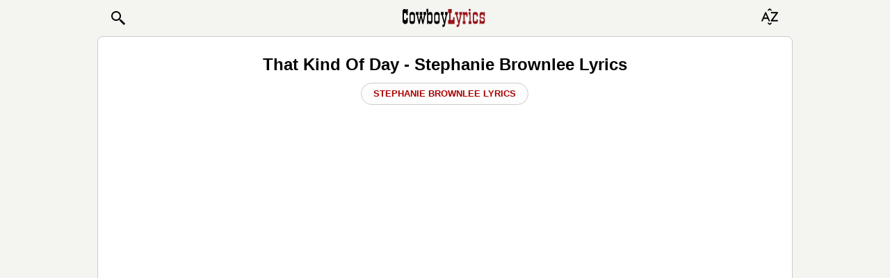

--- FILE ---
content_type: text/html; charset=UTF-8
request_url: https://www.cowboylyrics.com/lyrics/brownlee-stephanie/that-kind-of-day-30722.html
body_size: 7983
content:
<!doctype html>
<html lang="en">
    <head>
        <META http-equiv="Content-Type" content="text/html; charset=UTF-8">
        <meta name="viewport" content="width=device-width, initial-scale=1.0">
<!--         <meta name="viewport" content="width=728, maximum-scale=1"> -->
        <meta name="ROBOTS" content="INDEX, FOLLOW" />
<meta property="og:title" content="That Kind Of Day — Stephanie Brownlee Lyrics ♬" />
<meta property="og:image" content="https://www.cowboylyrics.com/images/img/noimage.jpg" />
<meta property="og:description" content="That Kind Of Day song text: Stayed out about 2 hours too late and now it&#039;s hard gettin&#039; out of this bed Man my boyfriend was a pain in the butt last night And now he&#039;s an ache in my head, I stubbed my toe on the dresser " />
<meta property="og:url" content="https://www.cowboylyrics.com/lyrics/brownlee-stephanie/that-kind-of-day-30722.html" />
<meta property="fb:app_id" content="264778770366717" />
<meta property="og:type" content="article" />
<title>That Kind Of Day — Stephanie Brownlee Lyrics ♬</title><meta name="description" content="That Kind Of Day song text: Stayed out about 2 hours too late and now it&#039;s hard gettin&#039; out of this bed Man my boyfriend was a pain in the butt last night And now he&#039;s an ache in my head, I stubbed my toe on the dresser " />
<meta property="twitter:title" content="That Kind Of Day — Stephanie Brownlee Lyrics ♬" />
<meta property="twitter:image:src" content="https://www.cowboylyrics.com/images/img/noimage.jpg" />
<meta property="twitter:card" content="summary" />
<meta property="twitter:site" content="@cowboylyricscom" />
<meta property="twitter:creator" content="@cowboylyricscom" />
<meta property="twitter:domain" content="https://www.cowboylyrics.com/lyrics/brownlee-stephanie/that-kind-of-day-30722.html" />

        <link rel="preload" href="/themes/mobile/styles/main.css" as="style">
        <link href="/themes/mobile/styles/main.css" rel="stylesheet">

        
    </head>
    <body itemscope itemtype="http://schema.org/WebSite">
        <section class="header">
    <header>
        <nav class="navbar navbar-light">
            <a href="/search.html" class="btn nav pull-left" role="button" style="padding-left:7px;" >
                <svg xmlns="http://www.w3.org/2000/svg" x="0px" y="0px" width="24" height="24" viewBox="0 0 24 24">
                    <title>Search:</title>
                    <path fill="#000000" d="M22 20L20 22 14 16 14 14 16 14z"></path>
                    <path fill="#000000" d="M9,16c-3.9,0-7-3.1-7-7c0-3.9,3.1-7,7-7c3.9,0,7,3.1,7,7C16,12.9,12.9,16,9,16z M9,4C6.2,4,4,6.2,4,9c0,2.8,2.2,5,5,5 c2.8,0,5-2.2,5-5C14,6.2,11.8,4,9,4z"></path>
                    <path fill="#000000" d="M13.7 12.5H14.7V16H13.7z" transform="rotate(-44.992 14.25 14.25)"></path>
                </svg>

<!--                <img class="cwb_icon" src="/images/mobile/icon_search_black.png" alt="Search icon" width="20" height="20"> -->
            </a>


<!--                <img alt="Cowboy Lyrics" class="cwb_logo" src="/images/mobile/Logo.png"> -->

                <a class="mx-auto" href="/index.html">
<svg aria-label="Cowboy Lyrics - Homepage Link" width="7.5rem" height="2.5rem" class="cwb_logo" viewBox="0 0 100 30" xmlns="http://www.w3.org/2000/svg" xmlns:svg="http://www.w3.org/2000/svg" enable-background="new 0 0 100 30" version="1.1" xml:space="preserve">
        <style type="text/css">
            .st0{fill:#FFFFFF;stroke:#000000;stroke-width:0.5;}
            .st1{fill:none;stroke:#000000;stroke-width:0.5;stroke-dasharray:4,3;}
            .st22{fill:#98141B;}
        </style>
                        <g class="layer">
                            <title>Layer 1</title>
                            <g id="Artwork"/>
                            <g id="Text"/>
                            <g id="svg_10">
                                <path d="m7.12,19.02c0,2.61 -1.02,3.92 -3.05,3.92c-1.04,0 -1.86,-0.39 -2.48,-1.18c-0.56,-0.73 -0.84,-1.63 -0.84,-2.71l0,-11.17c0,-1.92 0.81,-2.88 2.42,-2.88c0.88,0 1.63,0.45 2.25,1.35l0,-1.33l1.7,0l0,7.31l-1.7,0l0,-1.18c0,-0.9 -0.49,-1.37 -1.47,-1.41c-1,-0.02 -1.5,0.46 -1.5,1.44l0,5.36c0,1.15 0.49,1.73 1.47,1.73c1,0 1.5,-0.57 1.5,-1.7l0,-1.04l1.7,0l0,3.48l0,0z" id="svg_11"/>
                                <path d="m12.29,22.99c-1,0 -1.79,-0.27 -2.36,-0.81c-0.57,-0.54 -0.85,-1.31 -0.85,-2.31l0,-8.12c0,-2.15 1.06,-3.22 3.18,-3.22c0.98,0 1.77,0.27 2.37,0.81c0.6,0.54 0.9,1.28 0.9,2.22l0,8.29c0,2.09 -1.08,3.14 -3.24,3.14l0,0zm0.79,-11.09l-1.64,-0.03c-0.67,-0.04 -1.01,0.38 -1.01,1.27l0,5.33c0,0.84 0.33,1.25 1.01,1.21l1.7,-0.03c0.63,0 0.95,-0.38 0.95,-1.15l0,-5.62c0,-0.61 -0.34,-0.94 -1.01,-0.98z" id="svg_12"/>
                                <path d="m20.05,8.63l0,3.25l-0.89,0l1.53,7.26l1.5,-7.26l-0.89,0l0,-3.25l3.25,0l0,3.25l-0.89,0l1.53,7.26l1.47,-7.26l-0.86,0l0,-3.25l3.28,0l0,3.25l-0.92,0l-2.36,10.97l-1.24,0l-1.67,-7.43l-1.58,7.43l-1.24,0l-2.36,-10.97l-1.01,0l0,-3.25l3.37,0l-0.01,0z" id="svg_13"/>
                                <path d="m31.71,10.09c0.6,-1.04 1.39,-1.55 2.38,-1.55c0.87,0 1.54,0.35 2,1.07c0.37,0.6 0.55,1.36 0.55,2.31l0,7.63c0,2.23 -0.83,3.34 -2.49,3.34c-0.66,0 -1.14,-0.12 -1.45,-0.37c-0.16,-0.17 -0.32,-0.35 -0.49,-0.52c-0.17,-0.17 -0.34,-0.35 -0.49,-0.52l0,1.38l-1.44,0l0,-14.69l-0.81,0l0,-3.31l2.25,0l0,5.24l0,0zm2.53,1.82l-1.53,-0.03c-0.67,-0.04 -1.01,0.37 -1.01,1.21l0,5.21c0,0.86 0.35,1.28 1.07,1.27l1.64,-0.03c0.52,0.04 0.78,-0.36 0.78,-1.21l0,-5.27c0,-0.73 -0.32,-1.11 -0.95,-1.15l0,0z" id="svg_14"/>
                                <path d="m41.95,22.99c-1,0 -1.79,-0.27 -2.36,-0.81c-0.57,-0.54 -0.85,-1.31 -0.85,-2.31l0,-8.12c0,-2.15 1.06,-3.22 3.18,-3.22c0.98,0 1.77,0.27 2.37,0.81c0.6,0.54 0.9,1.28 0.9,2.22l0,8.29c0,2.09 -1.08,3.14 -3.24,3.14l0,0zm0.79,-11.09l-1.64,-0.03c-0.67,-0.04 -1.01,0.38 -1.01,1.27l0,5.33c0,0.84 0.33,1.25 1.01,1.21l1.7,-0.03c0.63,0 0.95,-0.38 0.95,-1.15l0,-5.62c0,-0.61 -0.34,-0.94 -1.01,-0.98z" id="svg_15"/>
                                <path d="m49.99,8.63l0,3.25l-0.95,0l2.02,7.66l1.53,-7.66l-1.01,0l0,-3.25l3.31,0l0,3.25l-0.84,0l-2.48,12.41c-0.21,0.98 -0.53,1.59 -0.95,1.84c-0.44,0.27 -1.16,0.4 -2.16,0.4l0,-2.82l0.81,0c0.75,0 1.12,-0.29 1.12,-0.86l0,-0.23l-2.82,-10.74l-0.95,0l0,-3.25l3.37,0l0,0l0,0z" id="svg_16"/>
                                <path class="st22" d="m63.1,14.7l0,8.15l-7.63,0l0,-4.78l1.24,0l0,-8.21l-1.24,0l0,-4.84l4.38,0l0,4.84l-1.47,0l0,8.21l1.76,0c0.54,0 0.89,-0.11 1.05,-0.32c0.16,-0.21 0.24,-0.61 0.24,-1.18l0,-1.87l1.67,0l0,0z" id="svg_17"/>
                                <path class="st22" d="m67.22,8.63l0,3.25l-0.95,0l2.02,7.66l1.53,-7.66l-1.01,0l0,-3.25l3.31,0l0,3.25l-0.84,0l-2.48,12.41c-0.21,0.98 -0.53,1.59 -0.95,1.84c-0.44,0.27 -1.16,0.4 -2.16,0.4l0,-2.82l0.81,0c0.75,0 1.12,-0.29 1.12,-0.86l0,-0.23l-2.82,-10.74l-0.95,0l0,-3.25l3.37,0l0,0l0,0z" id="svg_18"/>
                                <path class="st22" d="m77.35,14.18l0,-1.3c0,-0.6 -0.35,-0.91 -1.04,-0.95l-0.09,0c-0.65,0.02 -0.98,0.35 -0.98,0.98l0,6.68l0.92,0l0,3.25l-3.17,0l0,-3.25l0.81,0l0,-7.72l-0.81,0l0,-3.25l2.25,0l0,0.89c0.45,-0.61 1.02,-0.92 1.74,-0.92c0.54,0 0.98,0.16 1.31,0.49c0.33,0.33 0.49,0.76 0.49,1.3l0,3.8l-1.44,0l0,0z" id="svg_19"/>
                                <path class="st22" d="m82.36,19.6l0.95,0l0,3.25l-3.34,0l0,-3.25l1.04,0l0,-7.72l-1.04,0l0,-3.25l2.39,0l0,10.97zm-0.58,-14.66c0.35,0.1 0.52,0.34 0.52,0.72l0,0.95c0,0.54 -0.25,0.79 -0.75,0.75l-0.78,-0.03c-0.5,0.04 -0.75,-0.19 -0.75,-0.69l0,-1.01c0,-0.5 0.25,-0.75 0.75,-0.75l0,-0.03c0.56,0.04 0.89,0.07 1.01,0.08l0,0z" id="svg_20"/>
                                <path class="st22" d="m91.09,17.24l0,2.85c0,0.86 -0.28,1.54 -0.85,2.03c-0.57,0.49 -1.29,0.73 -2.15,0.73l-0.09,0c-0.89,0 -1.62,-0.25 -2.2,-0.75c-0.58,-0.5 -0.87,-1.18 -0.87,-2.04l0,-8.73c0,-1.86 1.02,-2.79 3.07,-2.79c2.06,0 3.09,1.09 3.09,3.25l0,2.22l-1.44,0l0,-1.18c0,-0.65 -0.31,-1 -0.94,-1.04l-1.46,-0.03c-0.59,-0.02 -0.89,0.35 -0.89,1.09l0,5.62c0,0.77 0.28,1.13 0.83,1.09l1.63,-0.03c0.32,0 0.54,-0.08 0.66,-0.23c0.11,-0.15 0.17,-0.42 0.17,-0.81l0,-1.27l1.45,0l0,0z" id="svg_21"/>
                                <path class="st22" d="m99.35,14.01l-1.44,0l0,-1.01c0,-0.73 -0.31,-1.11 -0.94,-1.15l-1.46,-0.03c-0.59,-0.02 -0.89,0.31 -0.89,0.98l0,1.21c0,0.69 0.35,1.03 1.07,1.01l1.53,-0.03c1.42,-0.04 2.13,0.61 2.13,1.93l0,3.51c0,0.69 -0.22,1.27 -0.66,1.73c-0.44,0.46 -1.01,0.69 -1.7,0.69c-0.94,0 -1.73,-0.42 -2.36,-1.27l0,1.27l-1.44,0l0,-5.5l1.44,0l0,1.18c0,0.71 0.3,1.06 0.89,1.04l1.57,-0.03c0.55,0.04 0.83,-0.22 0.83,-0.78l0,-1.41c0,-0.63 -0.37,-0.97 -1.12,-1.01l-1.64,-0.03c-1.31,-0.04 -1.96,-0.64 -1.96,-1.82l0,-3.4c0,-0.71 0.2,-1.3 0.61,-1.77c0.4,-0.47 0.96,-0.71 1.67,-0.71l0.23,0c0.06,0.02 0.14,0.03 0.23,0.03c0.82,0.17 1.49,0.57 1.99,1.18l0,-1.21l1.44,0l0,5.38l0,0l0,0z" id="svg_22"/>
                            </g>
                        </g>
    </svg>
                </a>




            <button type="button" class="btn" data-toggle="modal" data-target="#alphabetModal">

                        <svg version="1.1" xmlns="http://www.w3.org/2000/svg" xmlns:xlink="http://www.w3.org/1999/xlink" x="0px" y="0px"
                             viewBox="0 0 30 20" xml:space="preserve" width="30" height="30">
 <title>Browse A-Z:</title>
                            <path fill="#000000" d="M7,5.84C6.91,5.63,6.72,5.5,6.51,5.5c0,0,0,0,0,0l-0.65,0c-0.21,0-0.4,0.13-0.49,0.33L0.05,17.96
	c-0.08,0.18-0.07,0.4,0.03,0.57c0.1,0.17,0.27,0.27,0.46,0.27h0.8c0.21,0,0.4-0.13,0.49-0.33l1.39-3.17h5.98l1.41,3.17
	c0.09,0.2,0.28,0.33,0.49,0.33h0.8c0,0,0,0,0,0c0.3,0,0.54-0.26,0.54-0.59c0-0.11-0.03-0.21-0.07-0.29L7,5.84z M4.08,13.34
	l2.11-4.81l2.14,4.81H4.08z"/>
                            <path fill="#000000" d="M23.94,6.16l-0.31-0.63c-0.1-0.2-0.3-0.33-0.53-0.33h-8.76c-0.32,0-0.59,0.26-0.59,0.59v0.78
	c0,0.32,0.26,0.59,0.59,0.59h6.81l-7.49,10.06c-0.13,0.18-0.15,0.41-0.05,0.61l0.31,0.63c0.1,0.2,0.3,0.33,0.53,0.33h8.71
	c0.32,0,0.59-0.26,0.59-0.59v-0.78c0-0.32-0.26-0.59-0.59-0.59h-6.76l7.49-10.06C24.02,6.59,24.04,6.35,23.94,6.16z"/>
                            <path fill="#000000" d="M12,21.85l-1.79-1.21c-0.07-0.09-0.18-0.15-0.29-0.16c-0.12-0.01-0.23,0.02-0.32,0.09l-0.46,0.36
	c-0.19,0.15-0.22,0.42-0.07,0.61l2.59,2.3C11.74,23.94,11.87,24,12,24c0.13,0,0.26-0.06,0.34-0.17l2.59-2.3
	c0.15-0.19,0.11-0.46-0.07-0.61l-0.46-0.36c-0.09-0.07-0.21-0.1-0.32-0.09c-0.11,0.01-0.22,0.07-0.29,0.16L12,21.85z"/>
                            <path fill="#000000" d="M12,2.15l1.79,1.21c0.07,0.09,0.18,0.15,0.29,0.16c0.12,0.01,0.23-0.02,0.32-0.09l0.46-0.36
	c0.19-0.15,0.22-0.42,0.07-0.61l-2.59-2.3C12.26,0.06,12.13,0,12,0c-0.13,0-0.26,0.06-0.34,0.17l-2.59,2.3
	C8.92,2.66,8.96,2.93,9.15,3.08L9.6,3.44c0.09,0.07,0.21,0.1,0.32,0.09c0.11-0.01,0.22-0.07,0.29-0.16L12,2.15z"/>
</svg>

<!--                <img class="cwb_icon" src="/images/mobile/icon_sort_black.png" alt="Browse artists alphabetically" width="20" height="20"> -->
            </button>
        </nav>
    </header>

    <div class="modal fade header__alphabet_modal" id="alphabetModal" tabindex="-1" role="dialog" aria-labelledby="alphabetModalLabel">
        <div class="modal-dialog" role="document">
            <div class="modal-content">
                <div class="modal-header">
                    <span class="modal-title h1" id="alphabetModalLabel">BROWSE ARTISTS A-Z</span>

                    <button type="button" class="close" data-dismiss="modal" aria-label="Close">
                        <span aria-hidden="true">&times;</span>
                    </button>
                </div>
                <div class="modal-body">
                    <div class="row">
    <div class="col-sm-2 header__alphabet_modal__row__col"><a class="header__alphabet_modal__row__col__btn_abc" href="/a.html">A</a></div>
<div class="col-sm-2 header__alphabet_modal__row__col"><a class="header__alphabet_modal__row__col__btn_abc" href="/b.html">B</a></div>
<div class="col-sm-2 header__alphabet_modal__row__col"><a class="header__alphabet_modal__row__col__btn_abc" href="/c.html">C</a></div>
<div class="col-sm-2 header__alphabet_modal__row__col"><a class="header__alphabet_modal__row__col__btn_abc" href="/d.html">D</a></div>
<div class="col-sm-2 header__alphabet_modal__row__col"><a class="header__alphabet_modal__row__col__btn_abc" href="/e.html">E</a></div>
<div class="col-sm-2 header__alphabet_modal__row__col"><a class="header__alphabet_modal__row__col__btn_abc" href="/f.html">F</a></div>
<div class="col-sm-2 header__alphabet_modal__row__col"><a class="header__alphabet_modal__row__col__btn_abc" href="/g.html">G</a></div>
<div class="col-sm-2 header__alphabet_modal__row__col"><a class="header__alphabet_modal__row__col__btn_abc" href="/h.html">H</a></div>
<div class="col-sm-2 header__alphabet_modal__row__col"><a class="header__alphabet_modal__row__col__btn_abc" href="/i.html">I</a></div>
<div class="col-sm-2 header__alphabet_modal__row__col"><a class="header__alphabet_modal__row__col__btn_abc" href="/j.html">J</a></div>
<div class="col-sm-2 header__alphabet_modal__row__col"><a class="header__alphabet_modal__row__col__btn_abc" href="/k.html">K</a></div>
<div class="col-sm-2 header__alphabet_modal__row__col"><a class="header__alphabet_modal__row__col__btn_abc" href="/l.html">L</a></div>
<div class="col-sm-2 header__alphabet_modal__row__col"><a class="header__alphabet_modal__row__col__btn_abc" href="/m.html">M</a></div>
<div class="col-sm-2 header__alphabet_modal__row__col"><a class="header__alphabet_modal__row__col__btn_abc" href="/n.html">N</a></div>
<div class="col-sm-2 header__alphabet_modal__row__col"><a class="header__alphabet_modal__row__col__btn_abc" href="/o.html">O</a></div>
<div class="col-sm-2 header__alphabet_modal__row__col"><a class="header__alphabet_modal__row__col__btn_abc" href="/p.html">P</a></div>
<div class="col-sm-2 header__alphabet_modal__row__col"><a class="header__alphabet_modal__row__col__btn_abc" href="/q.html">Q</a></div>
<div class="col-sm-2 header__alphabet_modal__row__col"><a class="header__alphabet_modal__row__col__btn_abc" href="/r.html">R</a></div>
<div class="col-sm-2 header__alphabet_modal__row__col"><a class="header__alphabet_modal__row__col__btn_abc" href="/s.html">S</a></div>
<div class="col-sm-2 header__alphabet_modal__row__col"><a class="header__alphabet_modal__row__col__btn_abc" href="/t.html">T</a></div>
<div class="col-sm-2 header__alphabet_modal__row__col"><a class="header__alphabet_modal__row__col__btn_abc" href="/u.html">U</a></div>
<div class="col-sm-2 header__alphabet_modal__row__col"><a class="header__alphabet_modal__row__col__btn_abc" href="/v.html">V</a></div>
<div class="col-sm-2 header__alphabet_modal__row__col"><a class="header__alphabet_modal__row__col__btn_abc" href="/w.html">W</a></div>
<div class="col-sm-2 header__alphabet_modal__row__col"><a class="header__alphabet_modal__row__col__btn_abc" href="/x.html">X</a></div>
<div class="col-sm-2 header__alphabet_modal__row__col"><a class="header__alphabet_modal__row__col__btn_abc" href="/y.html">Y</a></div>
<div class="col-sm-2 header__alphabet_modal__row__col"><a class="header__alphabet_modal__row__col__btn_abc" href="/z.html">Z</a></div>
<div class="col-sm-2 header__alphabet_modal__row__col"><a class="header__alphabet_modal__row__col__btn_abc" href="/19.html">#</a></div>
</div>
                   </div>
            </div>
        </div>
    </div>

    <!--
       <div class="modal fade" id="searchModal" tabindex="-1" role="dialog" aria-labelledby="searchModalLabel">
           <div class="modal-dialog" role="document">
               <div class="modal-content">
                   <div class="modal-header">
                       <span class="modal-title h1" id="searchModalLabel">&nbsp;</span>

                       <button type="button" class="close" data-dismiss="modal" aria-label="Close">
                           <span aria-hidden="true">&times;</span>
                       </button>
                   </div>
                   <div class="modal-body">
                       <form role="search" action="https://www.cowboylyrics.com/search.html" name="search_form" id="cse-search-box" itemprop="potentialAction" itemscope itemtype="http://schema.org/SearchAction" >
                           <meta itemprop="target" content="https://www.cowboylyrics.com/search.html?cx=partner-pub-1248082249428003:7921416976&amp;ie=UTF-8&amp;q={q}" />
                           <div class="form-group has-info">
                               <div class="input-group">
                                   <input type="hidden" name="cx" value="partner-pub-1248082249428003:8224518360" />
                                   <input type="hidden" name="ie" value="UTF-8" />
                                   <input placeholder="Search..." itemprop="query-input" class="form-control" type="text" name="q" id="q" size="17" x-webkit-speech="" value="" />
                                   <input type="hidden" name="cof" value="FORID:11" />
   <span class="input-group-btn">
       <button class="btn btn-link btn-sm" type="submit">Search icon</button></span>
                               </div>
                           </div>
                       </form>
                   </div>
               </div>
           </div>
       </div>
       -->


   </section>        

 

<section class="main-layout-content" id="content">

    <!-- ad deleted -->


    <div class="container">
        

<div>
    <div class="col-12 text-center">




        <h1 class="soundtrackH1">
            That Kind Of Day - Stephanie Brownlee Lyrics
        </h1>
        <a class="hide-btn" href="/lyrics/brownlee-stephanie.html">Stephanie Brownlee Lyrics</a>
        
        <div id="banner1" class="t-a-c ban-250"></div>


    </div>
</div>


<div class="pull-right m-r-10 bb_text">
    
<amp-social-share type="facebook"
    width="28"
    height="28"
    data-param-text="That%20Kind%20Of%20Day%20%E2%80%94%20Stephanie%20Brownlee%20Lyrics%20%E2%99%AC"
    data-param-app_id="133000596876438"
    ></amp-social-share>
<amp-social-share type="twitter"
    width="28"
    height="28"
    data-param-text="That%20Kind%20Of%20Day%20%E2%80%94%20Stephanie%20Brownlee%20Lyrics%20%E2%99%AC"
    > </amp-social-share>
<amp-social-share type="gplus"
    width="28"
    height="28"
    data-param-text="That%20Kind%20Of%20Day%20%E2%80%94%20Stephanie%20Brownlee%20Lyrics%20%E2%99%AC"
    ></amp-social-share>    </div>

<div class="soundtrackLyric t-a-c" id="page">
    <h2>
        That Kind Of Day    </h2>

    <div class="ban-50">
        <script type="text/javascript">
            /* Above ToneFuse Play Button */
            (function() {
                var opts = {
                    artist: "Stephanie Brownlee",
                    song: "That Kind Of Day",
                    genre: "country",
                    adunit_id: 39382131,
                    div_id: "cf_async_" + Math.floor((Math.random() * 999999999)),
                    hostname: "srv.clickfuse.com"
                };
                document.write('<div style="margin-left: auto; margin-right: auto; min-height: 50px" id="'+opts.div_id+'"></div>');
                var c = function() {
                    cf.showAsyncAd(opts)
                };
                if (window.cf) c();
                else {
                    cf_async = !0;
                    var r = document.createElement("script"),
                        s = document.getElementsByTagName("script")[0];
                    r.async = !0;
                    r.src = "//" + opts.hostname + "/showads/showad.js";
                    r.readyState ? r.onreadystatechange = function() {
                        if ("loaded" == r.readyState || "complete" == r.readyState) r.onreadystatechange = null, c()
                    } : r.onload = c;
                    s.parentNode.insertBefore(r, s)
                }
            })();
        </script>
    </div>

            
        <!-- INSERT ADV INTO TEXT -->
        Stayed out about 2 hours too late and now it's hard gettin' out of this bed<br>
Man my boyfriend was a pain in the butt last night<br>
And now he's an ache in my head,<br>
I stubbed my toe on the dresser<br>
And I guess it's too late to shower and do my hair, yeah<br>
<br>
Throw a ball cap on, hell half the day is gone<br>
And nothin' else could go wrong, wo ah oh wo ah oh<br>
50 bucks is all I got, When times are tough it's time to shop<br>
And the credit card will buy a lot, wo ah oh wo ah oh
    <div class="container-full-lyr" id="ad-container">
        <button class="hide-btn" onclick="hideAdSection()">hide ad &Cross;</button>
        <div id="ad-section" class="ban-280">
            <div id="banner2"></div>
        </div>
    </div>

    <script>
        function hideAdSection() {
            var adContainer = document.getElementById('ad-container');
            adContainer.classList.add('hidden');
        }
    </script>
What's another bill to pay, it's that kind of day yeeeeaaah<br>
<br>
Got 26 messages on my voicemail, and I've only called my best friend back<br>
And I told her when it comes to my life these days<br>
I'm somewhere between a cry and a laugh<br>
She said my mum just called her and, said I look like<br>
I've gained 5 pounds, oh<br>
<br>
Slip into my fat jeans, overdose on icecream<br>
Treat the day just like a dream, Wo ah oh wo ah oh<br>
Hope I see someone I know, and I'll smile and put on a show<br>
Say I got somewhere to go, wo ah oh wo ah oh<br>
Everyone's got somethin' to say, it's that kind of day<br>
<br>
Standin' still on the interstate<br>
And I swear some old lady just flipped me the bird, ha hoah<br>
<br>
It's gotta go up from here, today is gonna disappear<br>
And nothin's gonna interfere, wo ah oh wo ah oh<br>
Gonna buy myself some flowers, and then spend a couple hours<br>
Talkin' to my higher powers, wo ah oh wo ah oh<br>
Ask him why life's this way, Yeah I'm gon' ask him why my life's this way<br>
There's just no tellin' what - He's gonna say - Oh it's that kind of day<br>
<br>
Hey yeah, Hey yeah yeah<br>
Oh yeaah hey yeah<br>
    </div>

<br>
<div class="text-center">
    <div class="ban-50">
        <script type="text/javascript">
            /* ToneFuse Below Play Button */
            (function() {
                var opts = {
                    artist: "Stephanie Brownlee",
                    song: "That Kind Of Day",
                    genre: "country",
                    adunit_id: 39382131,
                    div_id: "cf_async_" + Math.floor((Math.random() * 999999999)),
                    hostname: "srv.clickfuse.com"
                };
                document.write('<div id="'+opts.div_id+'"></div>');
                var c = function() {
                    cf.showAsyncAd(opts)
                };
                if (window.cf) c();
                else {
                    cf_async = !0;
                    var r = document.createElement("script"),
                        s = document.getElementsByTagName("script")[0];
                    r.async = !0;
                    r.src = "//" + opts.hostname + "/showads/showad.js";
                    r.readyState ? r.onreadystatechange = function() {
                        if ("loaded" == r.readyState || "complete" == r.readyState) r.onreadystatechange = null, c()
                    } : r.onload = c;
                    s.parentNode.insertBefore(r, s)
                }
            })();
        </script>
    </div>

    <br>
    <div id="banner3" class="ban-150"></div>
</div>

<script async src="https://pagead2.googlesyndication.com/pagead/js/adsbygoogle.js?client=ca-pub-1248082249428003"
        crossorigin="anonymous"></script>
<ins class="adsbygoogle"
     style="display:block"
     data-ad-format="autorelaxed"
     data-ad-client="ca-pub-1248082249428003"
     data-ad-slot="1624521598"></ins>
<script>
    (adsbygoogle = window.adsbygoogle || []).push({});
</script>


<div class="bb_text">
    <ol class="breadcrumb">
<li><a href="/"><svg role="img" style="margin-bottom:-2px" aria-label="Home icon" fill="#990000" version="1.1" id="Capa_1" xmlns="http://www.w3.org/2000/svg" xmlns:xlink="http://www.w3.org/1999/xlink" width="17px" height="17px" viewBox="0 0 547.596 547.596" xml:space="preserve" stroke="#800000"><g id="SVGRepo_bgCarrier" stroke-width="0"></g><g id="SVGRepo_tracerCarrier" stroke-linecap="round" stroke-linejoin="round"></g><g id="SVGRepo_iconCarrier"> <g> <path d="M540.76,254.788L294.506,38.216c-11.475-10.098-30.064-10.098-41.386,0L6.943,254.788 c-11.475,10.098-8.415,18.284,6.885,18.284h75.964v221.773c0,12.087,9.945,22.108,22.108,22.108h92.947V371.067 c0-12.087,9.945-22.108,22.109-22.108h93.865c12.239,0,22.108,9.792,22.108,22.108v145.886h92.947 c12.24,0,22.108-9.945,22.108-22.108v-221.85h75.965C549.021,272.995,552.081,264.886,540.76,254.788z"></path> </g> </g></svg></a>&nbsp;</li><li>&rsaquo;&nbsp;&nbsp;<!--<a href="/b.html">-->B<!--</a>--></li><li>&rsaquo;&nbsp;&nbsp;<!--<a href="/lyrics/brownlee-stephanie.html">-->Brownlee Stephanie<!--</a>--></li><li class="active">&rsaquo;&nbsp;&nbsp;That Kind Of Day Lyrics&nbsp;&nbsp;</li></ol></div>

<!-- Lazy load AdSense on click or scroll -->
<script>
    function loadAds() {
        // Check if ads are already loaded
        if (window.adsLoaded) return;
        window.adsLoaded = true;

        // Adsense
        var script = document.createElement('script');
        script.src = "https://pagead2.googlesyndication.com/pagead/js/adsbygoogle.js?client=ca-pub-1248082249428003";
        script.async = true;
        document.body.appendChild(script);

        // 1st banner
        var banner1 = document.getElementById('banner1');
        banner1.innerHTML = '<ins class="adsbygoogle" style="display:inline-block;width:300px;height:250px" data-ad-client="ca-pub-1248082249428003" data-ad-slot="9683425388"></ins>';
        (adsbygoogle = window.adsbygoogle || []).push({});

        // 2nd banner
        var banner2 = document.getElementById('banner2');
        banner2.innerHTML = '<ins class="adsbygoogle" style="display:block" data-ad-client="ca-pub-1248082249428003" data-ad-slot="6481265713" data-ad-format="auto" data-full-width-responsive="true"></ins>';
        (adsbygoogle = window.adsbygoogle || []).push({});

        // 3rd banner
        var banner3 = document.getElementById('banner3');
        banner3.innerHTML = '<ins class="adsbygoogle" style="display:block" data-ad-client="ca-pub-1248082249428003" data-ad-slot="7533373379" data-ad-format="auto" data-full-width-responsive="true"></ins>';
        (adsbygoogle = window.adsbygoogle || []).push({});

        // Remove event listeners
        window.removeEventListener('click', onInteraction);
        window.removeEventListener('scroll', onInteraction);
    }

    function onInteraction() {
        loadAds();
    }

    window.addEventListener('click', onInteraction);
    window.addEventListener('scroll', onInteraction);
</script>
    </div>
</section>

        <!--<div class="clearfix"></div> -->
<footer class="startEnd">
    <div class="container text-center">

        <script async src="https://pagead2.googlesyndication.com/pagead/js/adsbygoogle.js?client=ca-pub-1248082249428003"
                crossorigin="anonymous"></script>
        <ins class="adsbygoogle"
             style="display:block"
             data-ad-format="autorelaxed"
             data-ad-client="ca-pub-1248082249428003"
             data-ad-slot="8313719885"></ins>
        <script>
            (adsbygoogle = window.adsbygoogle || []).push({});
        </script>
        <hr><br>

        <a href="/add.html" class="btn btn-link btn-sm">Add/Correct</a>
        <a href="/contact.html" class="btn btn-link btn-sm">Contact</a>
        <a href="/dmca.html" class="btn btn-link btn-sm">DMCA</a>
        <a href="/privacy.html" class="btn btn-link btn-sm">Privacy</a>
        <br>
        <span class="text-muted">Lyrics & chords are copyright of their owners & provided for educational purposes</span><br><br>
        <span>&copy; <a href="/">CowboyLyrics.com</a> 2025</span><br><br>
    </div>
</footer>

        <!-- Optional JavaScript -->
        <!-- jQuery first, then Popper.js, then Bootstrap JS -->
         <script defer src="https://code.jquery.com/jquery-3.3.1.slim.min.js" integrity="sha384-q8i/X+965DzO0rT7abK41JStQIAqVgRVzpbzo5smXKp4YfRvH+8abtTE1Pi6jizo" crossorigin="anonymous"></script>
        <script defer src="https://stackpath.bootstrapcdn.com/bootstrap/4.3.1/js/bootstrap.min.js" integrity="sha384-JjSmVgyd0p3pXB1rRibZUAYoIIy6OrQ6VrjIEaFf/nJGzIxFDsf4x0xIM+B07jRM" crossorigin="anonymous"></script>


                <!-- Google tag (gtag.js) google analytics-->
        <script>
            let fired = false;
            window.addEventListener('scroll', () => {
                if (!fired) {
                    fired = true;

                    const scriptTag = document.createElement('script');
                    scriptTag.defer = true;
                    scriptTag.src = "https://www.googletagmanager.com/gtag/js?id=G-1B7C24MLVZ";
                    document.body.appendChild(scriptTag);

                    scriptTag.onload = function () {
                        window.dataLayer = window.dataLayer || [];
                        function gtag() {
                            dataLayer.push(arguments);
                        }
                        gtag('js', new Date());
                        gtag('config', 'G-1B7C24MLVZ');
                    };
                }
            });
        </script>
    </body>
</html>


--- FILE ---
content_type: text/html; charset=utf-8
request_url: https://www.google.com/recaptcha/api2/aframe
body_size: 269
content:
<!DOCTYPE HTML><html><head><meta http-equiv="content-type" content="text/html; charset=UTF-8"></head><body><script nonce="qFkmODqlpuMgCNUR-PRBdw">/** Anti-fraud and anti-abuse applications only. See google.com/recaptcha */ try{var clients={'sodar':'https://pagead2.googlesyndication.com/pagead/sodar?'};window.addEventListener("message",function(a){try{if(a.source===window.parent){var b=JSON.parse(a.data);var c=clients[b['id']];if(c){var d=document.createElement('img');d.src=c+b['params']+'&rc='+(localStorage.getItem("rc::a")?sessionStorage.getItem("rc::b"):"");window.document.body.appendChild(d);sessionStorage.setItem("rc::e",parseInt(sessionStorage.getItem("rc::e")||0)+1);localStorage.setItem("rc::h",'1765050796659');}}}catch(b){}});window.parent.postMessage("_grecaptcha_ready", "*");}catch(b){}</script></body></html>